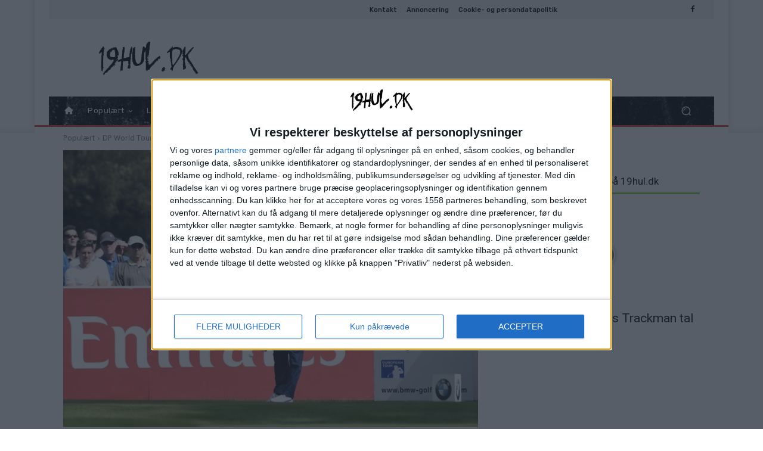

--- FILE ---
content_type: text/html; charset=UTF-8
request_url: https://www.19hul.dk/wp-admin/admin-ajax.php?td_theme_name=Newspaper&v=12.7.3
body_size: -77
content:
{"8926":127}